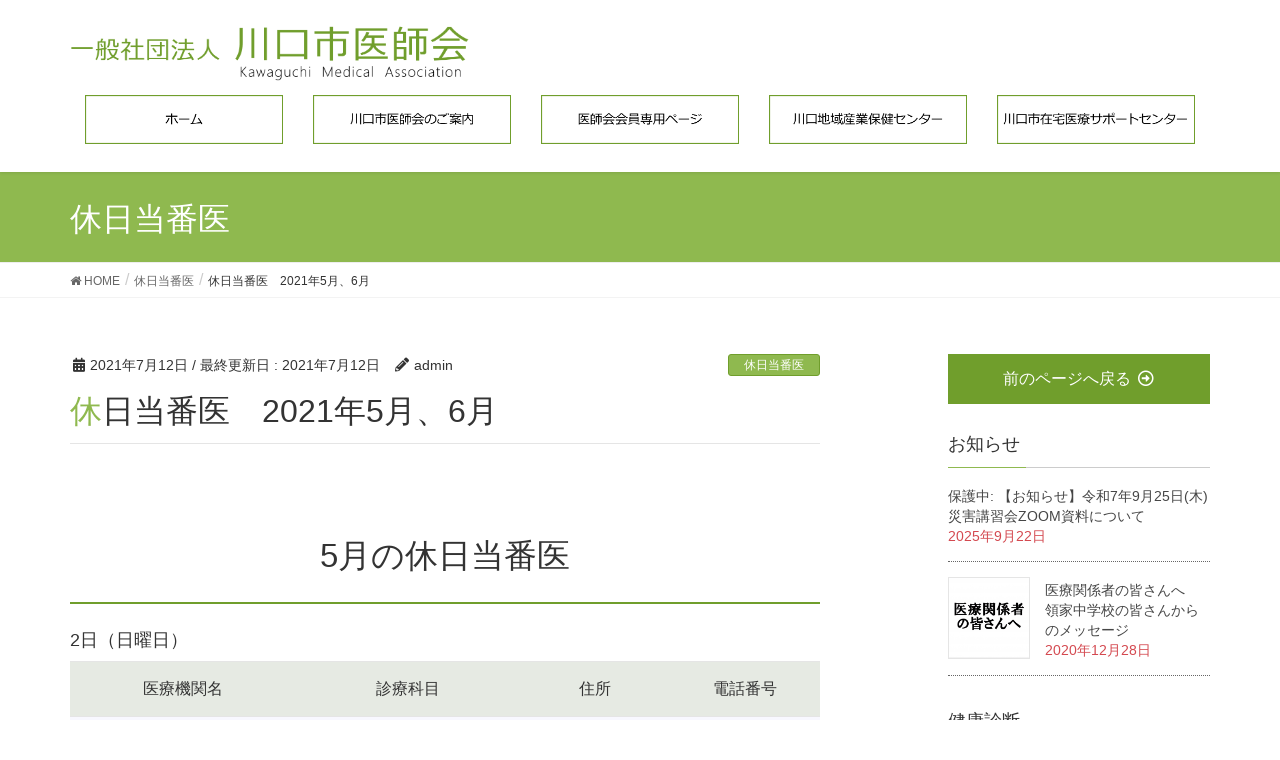

--- FILE ---
content_type: text/html; charset=UTF-8
request_url: https://kawaguchi-med.or.jp/%E4%BC%91%E6%97%A5%E5%BD%93%E7%95%AA%E5%8C%BB%E3%80%802021%E5%B9%B45%E6%9C%88%E3%80%816%E6%9C%88/
body_size: 52140
content:
<!DOCTYPE html>
<html lang="ja">
<head>
<!-- Google Tag Manager -->
<script>(function(w,d,s,l,i){w[l]=w[l]||[];w[l].push({'gtm.start':
new Date().getTime(),event:'gtm.js'});var f=d.getElementsByTagName(s)[0],
j=d.createElement(s),dl=l!='dataLayer'?'&l='+l:'';j.async=true;j.src=
'https://www.googletagmanager.com/gtm.js?id='+i+dl;f.parentNode.insertBefore(j,f);
})(window,document,'script','dataLayer','GTM-NG6FW2N');</script>
<!-- End Google Tag Manager -->

<meta charset="utf-8">
<meta http-equiv="X-UA-Compatible" content="IE=edge">
<meta name="viewport" content="width=device-width, initial-scale=1">
<title>休日当番医　2021年5月、6月 | 川口市医師会</title>

<!-- All in One SEO Pack 3.3.3 によって Michael Torbert の Semper Fi Web Design[606,638] -->
<script type="application/ld+json" class="aioseop-schema">{"@context":"https://schema.org","@graph":[{"@type":"Organization","@id":"https://kawaguchi-med.or.jp/#organization","url":"https://kawaguchi-med.or.jp/","name":"\u5ddd\u53e3\u5e02\u533b\u5e2b\u4f1a","sameAs":[]},{"@type":"WebSite","@id":"https://kawaguchi-med.or.jp/#website","url":"https://kawaguchi-med.or.jp/","name":"\u5ddd\u53e3\u5e02\u533b\u5e2b\u4f1a","publisher":{"@id":"https://kawaguchi-med.or.jp/#organization"},"potentialAction":{"@type":"SearchAction","target":"https://kawaguchi-med.or.jp/?s={search_term_string}","query-input":"required name=search_term_string"}},{"@type":"WebPage","@id":"https://kawaguchi-med.or.jp/%e4%bc%91%e6%97%a5%e5%bd%93%e7%95%aa%e5%8c%bb%e3%80%802021%e5%b9%b45%e6%9c%88%e3%80%816%e6%9c%88/#webpage","url":"https://kawaguchi-med.or.jp/%e4%bc%91%e6%97%a5%e5%bd%93%e7%95%aa%e5%8c%bb%e3%80%802021%e5%b9%b45%e6%9c%88%e3%80%816%e6%9c%88/","inLanguage":"ja","name":"\u4f11\u65e5\u5f53\u756a\u533b\u30002021\u5e745\u6708\u30016\u6708","isPartOf":{"@id":"https://kawaguchi-med.or.jp/#website"},"datePublished":"2021-07-12T03:27:48+00:00","dateModified":"2021-07-12T03:27:48+00:00"},{"@type":"Article","@id":"https://kawaguchi-med.or.jp/%e4%bc%91%e6%97%a5%e5%bd%93%e7%95%aa%e5%8c%bb%e3%80%802021%e5%b9%b45%e6%9c%88%e3%80%816%e6%9c%88/#article","isPartOf":{"@id":"https://kawaguchi-med.or.jp/%e4%bc%91%e6%97%a5%e5%bd%93%e7%95%aa%e5%8c%bb%e3%80%802021%e5%b9%b45%e6%9c%88%e3%80%816%e6%9c%88/#webpage"},"author":{"@id":"https://kawaguchi-med.or.jp/author/admin/#author"},"headline":"\u4f11\u65e5\u5f53\u756a\u533b\u30002021\u5e745\u6708\u30016\u6708","datePublished":"2021-07-12T03:27:48+00:00","dateModified":"2021-07-12T03:27:48+00:00","commentCount":0,"mainEntityOfPage":{"@id":"https://kawaguchi-med.or.jp/%e4%bc%91%e6%97%a5%e5%bd%93%e7%95%aa%e5%8c%bb%e3%80%802021%e5%b9%b45%e6%9c%88%e3%80%816%e6%9c%88/#webpage"},"publisher":{"@id":"https://kawaguchi-med.or.jp/#organization"},"articleSection":"\u4f11\u65e5\u5f53\u756a\u533b"},{"@type":"Person","@id":"https://kawaguchi-med.or.jp/author/admin/#author","name":"admin","sameAs":[],"image":{"@type":"ImageObject","@id":"https://kawaguchi-med.or.jp/#personlogo","url":"https://secure.gravatar.com/avatar/6127fd9617a69735f18004d0c4639cfb?s=96&d=mm&r=g","width":96,"height":96,"caption":"admin"}}]}</script>
<link rel="canonical" href="https://kawaguchi-med.or.jp/休日当番医　2021年5月、6月/" />
<!-- All in One SEO Pack -->
<link rel='dns-prefetch' href='//www.google.com' />
<link rel='dns-prefetch' href='//maxcdn.bootstrapcdn.com' />
<link rel='dns-prefetch' href='//s.w.org' />
<link rel="alternate" type="application/rss+xml" title="川口市医師会 &raquo; フィード" href="https://kawaguchi-med.or.jp/feed/" />
<link rel="alternate" type="application/rss+xml" title="川口市医師会 &raquo; コメントフィード" href="https://kawaguchi-med.or.jp/comments/feed/" />
<link rel="alternate" type="application/rss+xml" title="川口市医師会 &raquo; 休日当番医　2021年5月、6月 のコメントのフィード" href="https://kawaguchi-med.or.jp/%e4%bc%91%e6%97%a5%e5%bd%93%e7%95%aa%e5%8c%bb%e3%80%802021%e5%b9%b45%e6%9c%88%e3%80%816%e6%9c%88/feed/" />
<meta name="description" content="5月の休日当番医2日（日曜日）医療機関名診療科目住所電話番号河合病院外・内・整領家３-６-７（電）２２２-０１９０さくらキッズクリニック小中青木２－１５－３４－１０１（電）２５７－５２１１ふじクリニック内・皮青木２－５－５－１F（電）２４０－００７１川口あおぞら眼科眼本町４－４－１６－２F（電）２２７－２０２０3日（憲法記念日）医療機関名診療" />		<script type="text/javascript">
			window._wpemojiSettings = {"baseUrl":"https:\/\/s.w.org\/images\/core\/emoji\/12.0.0-1\/72x72\/","ext":".png","svgUrl":"https:\/\/s.w.org\/images\/core\/emoji\/12.0.0-1\/svg\/","svgExt":".svg","source":{"concatemoji":"https:\/\/kawaguchi-med.or.jp\/wp-includes\/js\/wp-emoji-release.min.js?ver=5.2.21"}};
			!function(e,a,t){var n,r,o,i=a.createElement("canvas"),p=i.getContext&&i.getContext("2d");function s(e,t){var a=String.fromCharCode;p.clearRect(0,0,i.width,i.height),p.fillText(a.apply(this,e),0,0);e=i.toDataURL();return p.clearRect(0,0,i.width,i.height),p.fillText(a.apply(this,t),0,0),e===i.toDataURL()}function c(e){var t=a.createElement("script");t.src=e,t.defer=t.type="text/javascript",a.getElementsByTagName("head")[0].appendChild(t)}for(o=Array("flag","emoji"),t.supports={everything:!0,everythingExceptFlag:!0},r=0;r<o.length;r++)t.supports[o[r]]=function(e){if(!p||!p.fillText)return!1;switch(p.textBaseline="top",p.font="600 32px Arial",e){case"flag":return s([55356,56826,55356,56819],[55356,56826,8203,55356,56819])?!1:!s([55356,57332,56128,56423,56128,56418,56128,56421,56128,56430,56128,56423,56128,56447],[55356,57332,8203,56128,56423,8203,56128,56418,8203,56128,56421,8203,56128,56430,8203,56128,56423,8203,56128,56447]);case"emoji":return!s([55357,56424,55356,57342,8205,55358,56605,8205,55357,56424,55356,57340],[55357,56424,55356,57342,8203,55358,56605,8203,55357,56424,55356,57340])}return!1}(o[r]),t.supports.everything=t.supports.everything&&t.supports[o[r]],"flag"!==o[r]&&(t.supports.everythingExceptFlag=t.supports.everythingExceptFlag&&t.supports[o[r]]);t.supports.everythingExceptFlag=t.supports.everythingExceptFlag&&!t.supports.flag,t.DOMReady=!1,t.readyCallback=function(){t.DOMReady=!0},t.supports.everything||(n=function(){t.readyCallback()},a.addEventListener?(a.addEventListener("DOMContentLoaded",n,!1),e.addEventListener("load",n,!1)):(e.attachEvent("onload",n),a.attachEvent("onreadystatechange",function(){"complete"===a.readyState&&t.readyCallback()})),(n=t.source||{}).concatemoji?c(n.concatemoji):n.wpemoji&&n.twemoji&&(c(n.twemoji),c(n.wpemoji)))}(window,document,window._wpemojiSettings);
		</script>
		<style type="text/css">
img.wp-smiley,
img.emoji {
	display: inline !important;
	border: none !important;
	box-shadow: none !important;
	height: 1em !important;
	width: 1em !important;
	margin: 0 .07em !important;
	vertical-align: -0.1em !important;
	background: none !important;
	padding: 0 !important;
}
</style>
	<link rel='stylesheet' id='font-awesome-css'  href='https://kawaguchi-med.or.jp/wp-content/themes/lightning/inc/font-awesome/versions/5.6.0/css/all.min.css?ver=5.6' type='text/css' media='all' />
<link rel='stylesheet' id='wp-block-library-css'  href='https://kawaguchi-med.or.jp/wp-includes/css/dist/block-library/style.min.css?ver=5.2.21' type='text/css' media='all' />
<link rel='stylesheet' id='vk-blocks-build-css-css'  href='https://kawaguchi-med.or.jp/wp-content/plugins/vk-all-in-one-expansion-unit/inc/vk-blocks/package/build/block-build.css?ver=0.10.1' type='text/css' media='all' />
<link rel='stylesheet' id='contact-form-7-css'  href='https://kawaguchi-med.or.jp/wp-content/plugins/contact-form-7/includes/css/styles.css?ver=5.1.5' type='text/css' media='all' />
<link rel='stylesheet' id='contact-form-7-confirm-css'  href='https://kawaguchi-med.or.jp/wp-content/plugins/contact-form-7-add-confirm/includes/css/styles.css?ver=5.1' type='text/css' media='all' />
<link rel='stylesheet' id='vkExUnit_common_style-css'  href='https://kawaguchi-med.or.jp/wp-content/plugins/vk-all-in-one-expansion-unit/assets/css/vkExUnit_style.css?ver=9.6.9.0' type='text/css' media='all' />
<link rel='stylesheet' id='owl.carousel.style-css'  href='https://kawaguchi-med.or.jp/wp-content/plugins/wp-posts-carousel/owl.carousel/assets/owl.carousel.css?ver=5.2.21' type='text/css' media='all' />
<link rel='stylesheet' id='wp-font-awesome-css'  href='//maxcdn.bootstrapcdn.com/font-awesome/4.3.0/css/font-awesome.min.css?ver=5.2.21' type='text/css' media='all' />
<link rel='stylesheet' id='wpfront-scroll-top-css'  href='https://kawaguchi-med.or.jp/wp-content/plugins/wpfront-scroll-top/css/wpfront-scroll-top.min.css?ver=2.0.2' type='text/css' media='all' />
<link rel='stylesheet' id='lightning-common-style-css'  href='https://kawaguchi-med.or.jp/wp-content/themes/lightning/assets/css/common.css?ver=6.13.6' type='text/css' media='all' />
<link rel='stylesheet' id='lightning-design-style-css'  href='https://kawaguchi-med.or.jp/wp-content/themes/lightning/design-skin/origin/css/style.css?ver=6.13.6' type='text/css' media='all' />
<style id='lightning-design-style-inline-css' type='text/css'>
/* ltg theme common */.color_key_bg,.color_key_bg_hover:hover{background-color: #8fb94f;}.color_key_txt,.color_key_txt_hover:hover{color: #8fb94f;}.color_key_border,.color_key_border_hover:hover{border-color: #8fb94f;}.color_key_dark_bg,.color_key_dark_bg_hover:hover{background-color: #709e2c;}.color_key_dark_txt,.color_key_dark_txt_hover:hover{color: #709e2c;}.color_key_dark_border,.color_key_dark_border_hover:hover{border-color: #709e2c;}
.bbp-submit-wrapper .button.submit,.woocommerce a.button.alt:hover,.woocommerce-product-search button:hover,.woocommerce button.button.alt { background-color:#709e2c ; }.bbp-submit-wrapper .button.submit:hover,.woocommerce a.button.alt,.woocommerce-product-search button,.woocommerce button.button.alt:hover { background-color:#8fb94f ; }.woocommerce ul.product_list_widget li a:hover img { border-color:#8fb94f; }.veu_color_txt_key { color:#709e2c ; }.veu_color_bg_key { background-color:#709e2c ; }.veu_color_border_key { border-color:#709e2c ; }.btn-default { border-color:#8fb94f;color:#8fb94f;}.btn-default:focus,.btn-default:hover { border-color:#8fb94f;background-color: #8fb94f; }.btn-primary { background-color:#8fb94f;border-color:#709e2c; }.btn-primary:focus,.btn-primary:hover { background-color:#709e2c;border-color:#8fb94f; }
.tagcloud a:before { font-family: "Font Awesome 5 Free";content: "\f02b";font-weight: bold; }
a { color:#709e2c ; }a:hover { color:#8fb94f ; }ul.gMenu a:hover { color:#8fb94f; }.page-header { background-color:#8fb94f; }h1.entry-title:first-letter,.single h1.entry-title:first-letter { color:#8fb94f; }h2,.mainSection-title { border-top-color:#8fb94f; }h3:after,.subSection-title:after { border-bottom-color:#8fb94f; }.media .media-body .media-heading a:hover { color:#8fb94f; }ul.page-numbers li span.page-numbers.current { background-color:#8fb94f; }.pager li > a { border-color:#8fb94f;color:#8fb94f;}.pager li > a:hover { background-color:#8fb94f;color:#fff;}footer { border-top-color:#8fb94f; }dt { border-left-color:#8fb94f; }@media (min-width: 768px){ ul.gMenu > li > a:hover:after, ul.gMenu > li.current-post-ancestor > a:after, ul.gMenu > li.current-menu-item > a:after, ul.gMenu > li.current-menu-parent > a:after, ul.gMenu > li.current-menu-ancestor > a:after, ul.gMenu > li.current_page_parent > a:after, ul.gMenu > li.current_page_ancestor > a:after { border-bottom-color: #8fb94f ; } ul.gMenu > li > a:hover .gMenu_description { color: #8fb94f ; }} /* @media (min-width: 768px) */
</style>
<link rel='stylesheet' id='lightning-theme-style-css'  href='https://kawaguchi-med.or.jp/wp-content/themes/lightning/style.css?ver=6.13.6' type='text/css' media='all' />
<link rel='stylesheet' id='wp-members-css'  href='https://kawaguchi-med.or.jp/wp-content/plugins/wp-members/css/generic-no-float.css?ver=3.2.9.3' type='text/css' media='all' />
<script type='text/javascript' src='https://kawaguchi-med.or.jp/wp-includes/js/jquery/jquery.js?ver=1.12.4-wp'></script>
<script type='text/javascript' src='https://kawaguchi-med.or.jp/wp-includes/js/jquery/jquery-migrate.min.js?ver=1.4.1'></script>
<script type='text/javascript' src='https://kawaguchi-med.or.jp/wp-content/plugins/wp-posts-carousel/owl.carousel/owl.carousel.js?ver=2.0.0'></script>
<script type='text/javascript' src='https://kawaguchi-med.or.jp/wp-content/plugins/wp-posts-carousel/owl.carousel/jquery.mousewheel.min.js?ver=3.1.12'></script>
<link rel='https://api.w.org/' href='https://kawaguchi-med.or.jp/wp-json/' />
<link rel="EditURI" type="application/rsd+xml" title="RSD" href="https://kawaguchi-med.or.jp/xmlrpc.php?rsd" />
<link rel="wlwmanifest" type="application/wlwmanifest+xml" href="https://kawaguchi-med.or.jp/wp-includes/wlwmanifest.xml" /> 
<link rel='prev' title='休日当番医　2021年4月、5月' href='https://kawaguchi-med.or.jp/%e4%bc%91%e6%97%a5%e5%bd%93%e7%95%aa%e5%8c%bb%e3%80%802021%e5%b9%b44%e6%9c%88%e3%80%815%e6%9c%88/' />
<link rel='next' title='休日当番医　2021年8月、9月' href='https://kawaguchi-med.or.jp/%e4%bc%91%e6%97%a5%e5%bd%93%e7%95%aa%e5%8c%bb%e3%80%802021%e5%b9%b48%e6%9c%88%e3%80%819%e6%9c%88/' />
<meta name="generator" content="WordPress 5.2.21" />
<link rel='shortlink' href='https://kawaguchi-med.or.jp/?p=7604' />
<link rel="alternate" type="application/json+oembed" href="https://kawaguchi-med.or.jp/wp-json/oembed/1.0/embed?url=https%3A%2F%2Fkawaguchi-med.or.jp%2F%25e4%25bc%2591%25e6%2597%25a5%25e5%25bd%2593%25e7%2595%25aa%25e5%258c%25bb%25e3%2580%25802021%25e5%25b9%25b45%25e6%259c%2588%25e3%2580%25816%25e6%259c%2588%2F" />
<link rel="alternate" type="text/xml+oembed" href="https://kawaguchi-med.or.jp/wp-json/oembed/1.0/embed?url=https%3A%2F%2Fkawaguchi-med.or.jp%2F%25e4%25bc%2591%25e6%2597%25a5%25e5%25bd%2593%25e7%2595%25aa%25e5%258c%25bb%25e3%2580%25802021%25e5%25b9%25b45%25e6%259c%2588%25e3%2580%25816%25e6%259c%2588%2F&#038;format=xml" />
<script>var wp_posts_carousel_url="https://kawaguchi-med.or.jp/wp-content/plugins/wp-posts-carousel/";</script><!-- [ VK All in one Expansion Unit OGP ] -->
<meta property="og:site_name" content="川口市医師会" />
<meta property="og:url" content="https://kawaguchi-med.or.jp/%e4%bc%91%e6%97%a5%e5%bd%93%e7%95%aa%e5%8c%bb%e3%80%802021%e5%b9%b45%e6%9c%88%e3%80%816%e6%9c%88/" />
<meta property="og:title" content="休日当番医　2021年5月、6月 | 川口市医師会" />
<meta property="og:description" content="5月の休日当番医2日（日曜日）医療機関名診療科目住所電話番号河合病院外・内・整領家３-６-７（電）２２２-０１９０さくらキッズクリニック小中青木２－１５－３４－１０１（電）２５７－５２１１ふじクリニック内・皮青木２－５－５－１F（電）２４０－００７１川口あおぞら眼科眼本町４－４－１６－２F（電）２２７－２０２０3日（憲法記念日）医療機関名診療" />
<meta property="og:type" content="article" />
<!-- [ / VK All in one Expansion Unit OGP ] -->
		<style type="text/css" id="wp-custom-css">
			
/* ヘッダーメニュー */
@media (min-width: 992px) {
    .navbar-header {
        height:65px;
    }
	
	    ul.gMenu {
        clear: both;
        float: none;
    }
 
    ul.gMenu li {
			width: 20%;
	display: block;
	}
 
}

/* 会員管理CSS */
/* 会員ログインウェジット */
.wp-members {
	font-size: 14px;
}
.wp-members label {
	margin-top:5px;
}
.wp-members .err {
	padding:10px !important;
  color: lightcoral;
}
.wp-members .button_div input {
	display:block;
	margin-bottom:10px !important;
	margin-top:10px !important;
}
/* 会員ログイン */
#wpmem_login {
	
}
/* 会員新規登録 */
.wp-members-form-register ul {
  list-style-type:none;
  padding:0px;
}
.wp-members-form-register li {
}
.wp-members-form-register li a{
  display:block;
  color:white;
  background-color:#709e2c;
  border-color:#8fb94f;
  line-height:1.3333333;
  border-radius:6px;
  margin-bottom: 0;
  text-align: center;
  touch-action: manipulation;
  cursor: pointer;
  border: 1px solid transparent;
  padding: .7em 2em;
  padding-left: 10px;
  padding-right: 10px;
}
.wp-members-form-register li a:hover{
  background-color:#709e2c;
}

/* パララックス */
.vk-prlx {
  padding: 10em calc(50vw - 50%);
}

.oya {
	font-size:30px;
	background-color:#ccffcc;
}
.sample1 {
	font-size:12px;
	background-color:#ffccff;
	vertical-align:baseline;
}

.double-bottom { 
  border-bottom: double 4px gray
}

.img {
  padding-left: 11px;
  padding-right: 3px;
}


.top01 {
  padding: 50px 0 0 0;
}


/* サイト名の色 */
.navbar-brand a {
    color: #709e2c;
}

/* ロゴの大きさ */
.navbar-brand img {
max-height: none !important;
width:400px;/* 例 */
}


/* テーブル */
table {
	background-color: #f8f8ff;
}

th {
	background-color: #e6eae3;
	text-align:center;
}

.about-table{
	margin: 0 0 30px;
}

/* コロナウイルスの枠 */
.coronavirus_frame {
	border:1px solid #C72023;
	margin-bottom: 30px;
  border-radius: 6px;
	padding-bottom: 10px;
}
a.coronavirus_pdf:before {
    content:" ";
    display: inline-block;
    width: 20px;
    height: 20px;
    background: url(/wp-content/uploads/2020/03/icon_pdf.png) no-repeat;
}

/* 角丸のNEWアイコン */
.new_ico {
	background: red;
  color: white;
  font-size: 12px;
  padding: 0px 5px;
  border-radius: 6px;
}

/* 余白指定 */
.mc-table {
    margin: 10px 0 10px 0;
}


/* 背景色指定 */
.bg_test {
    padding:  35px 30px 1px;  
	  border-radius: 0px;
    background-color: #f5f5f5;   
}

/* 背景色指定 */
.bg_test2 {
    padding:  20px 20px 10px;   
    border-radius: 15px;
    background-color: #FFF;  
}




/* お問い合わせ*の色指定 */
.asterisk{
	color:red
}




/* "その他のコンテンツ"のボタン */
.grid{margin-bottom: 20px;}

.simple_square_btn2 {
	display: block;
	position: relative;
	padding: 0.8em;
	text-align: center;
	text-decoration: none;
	color: #FFF;
	background: #709e2c;
	border:1px solid #709e2c;
}
.simple_square_btn2:hover {
	 background: #fff;
         color: #709e2c;
	 cursor: pointer;
	 text-decoration: none;
}

/* 診療科目カテゴリボタン */
.btn-css{
	margin:3px 3px;
}

.simple_square_btn3 {
	display: block;
	position: relative;
	padding: 0.8em;
	text-align: center;
	text-decoration: none;
	color: #044896;
	background: #fff;
	border:1px solid #044896;
}
.simple_square_btn3:hover {
	 background: #044896;
         color: #fff;
	 cursor: pointer;
	 text-decoration: none;
}


/* 下余白 */
.yohaku{
	margin: 0 0 30px;
}



/* フォント */
.font01{
	font-size:18px;
	margin-bottom:5px
}

.font02{
	text-align:center;
	font-size:33px;
	margin:50px 0 17px;
}

.font03{
	color:#709e2c;
	font-size:18px;
	margin-bottom:5px
}


/* ライン */
hr.border01{
	border-top: 2px solid #709e2c;
	margin:0 0 20px;
}


@media screen and (max-width: 768px) {
  iframe.googlemap {height: 300px;
  }
}
 
@media screen and (max-width: 1024px) {
  iframe.googlemap {height: 960px;
	}
}


/* 施設検索 */
input[type=radio], input[type=checkbox] {
  display: none;
}

.radio, .checkbox {
  box-sizing: border-box;
  -webkit-transition: background-color 0.2s linear;
  transition: background-color 0.2s linear;
  position: relative;
  display: inline-block;
  margin: 0 20px 8px 0;
  padding: 12px 12px 12px 42px;
  border-radius: 8px;
  background-color: #f6f7f8;
  vertical-align: middle;
  cursor: pointer;
}
.radio:hover, .checkbox:hover {
  background-color: #e2edd7;
}
.radio:hover:after, .checkbox:hover:after {
  border-color: #53b300;
}
.radio:after, .checkbox:after {
  -webkit-transition: border-color 0.2s linear;
  transition: border-color 0.2s linear;
  position: absolute;
  top: 50%;
  left: 15px;
  display: block;
  margin-top: -10px;
  width: 16px;
  height: 16px;
  border: 2px solid #bbb;
  border-radius: 6px;
  content: '';
}

.radio:before {
  -webkit-transition: opacity 0.2s linear;
  transition: opacity 0.2s linear;
  position: absolute;
  top: 50%;
  left: 20px;
  display: block;
  margin-top: -5px;
  width: 10px;
  height: 10px;
  border-radius: 50%;
  background-color: #53b300;
  content: '';
  opacity: 0;
}
input[type=radio]:checked + .radio:before {
  opacity: 1;
}

.checkbox:before {
  -webkit-transition: opacity 0.2s linear;
  transition: opacity 0.2s linear;
  position: absolute;
  top: 50%;
  left: 21px;
  display: block;
  margin-top: -7px;
  width: 5px;
  height: 9px;
  border-right: 3px solid #53b300;
  border-bottom: 3px solid #53b300;
  content: '';
  opacity: 0;
  -webkit-transform: rotate(45deg);
  -ms-transform: rotate(45deg);
  transform: rotate(45deg);
}
input[type=checkbox]:checked + .checkbox:before {
  opacity: 1;
}
/* 検索エリアマップ図 */
.search-map-area-frame {
	padding-top: 15px;
	background: #fbfbfb;
	-webkit-border-radius: 5px;/* for Safari and Chrome */
	-moz-border-radius: 5px; /* for Firefox */
	-o-border-radius: 5px; /* for opera */
	border-radius: 5px;
}
.search-map-area {
	position: relative;
	height: 380px;
	margin: 10px 25px;
	width: 100%;
}
.search-map-area input {
	display: inline;
	position: absolute;
	top: 10px;
	left: 10px;
	width: 20px;
	height: 20px;
}
.search-map-area label {
	cursor: pointer;
}
.map01{
	position: absolute;
	width:70%;
	left: 25%;
	top: 0%;
}
.map02{
	position: absolute;
	width:25%;
	left: 0%;
	top: 24%;
}
.map03{
	position: absolute;
	width: 44%;
	left: 26%;
	top: 24%;
}
.map04{
	position: absolute;
	width:24%;
	left:71%;
	top: 24%;
}
.map05{
	position: absolute;
	width:21%;
	left: 26%;
	top: 56%;
}
.map06{
	position: absolute;
	width:21%;
	left: 49%;
	top: 56%;
}
.map07{
	position: absolute;
	width:23%;
	left:72%;
	top: 56%;
}
.map08{
	position: absolute;
	width:20%;
	left:19%;
	top: 88%;
}
.map09{
	position: absolute;
	width:17%;
	left:40%;
	top: 88%;
}
.map10{
	position: absolute;
	width:36%;
	left:59%;
	top: 88%;
}

/* 施設詳細の */
.papercheck-font {
	color:red;
}

/* 休日当番医 */
.kyujitsu-toban td {
	text-align:center;
}

/* 川口地域産業保健センター */
.btn_blue {
	background: #1f90d8;
	border: 1px solid #1f90d8;
	padding: 1.6em;
	font-size: 20px;
}
		</style>
		<style type="text/css"></style>
<!--[if lt IE 9]>
  <script src="http://api.html5media.info/1.2.2/html5media.min.js"></script>
<![endif]-->

</head>
<body class="post-template-default single single-post postid-7604 single-format-standard post-name-%e4%bc%91%e6%97%a5%e5%bd%93%e7%95%aa%e5%8c%bb%e3%80%802021%e5%b9%b45%e6%9c%88%e3%80%816%e6%9c%88 post-type-post sidebar-fix fa_v5_css device-pc headfix header_height_changer">

<!-- Google Tag Manager (noscript) -->
<noscript><iframe src="https://www.googletagmanager.com/ns.html?id=GTM-NG6FW2N"
height="0" width="0" style="display:none;visibility:hidden"></iframe></noscript>
<!-- End Google Tag Manager (noscript) -->

<div class="vk-mobile-nav-menu-btn">MENU</div><div class="vk-mobile-nav"><nav class="global-nav"><ul id="menu-%e3%83%95%e3%83%83%e3%82%bf%e3%83%bc%e3%83%bb%e3%82%b9%e3%83%9e%e3%83%9b%e3%83%a1%e3%83%8b%e3%83%a5%e3%83%bc" class="vk-menu-acc  menu"><li id="menu-item-1785" class="menu-item menu-item-type-post_type menu-item-object-page menu-item-1785"><a href="https://kawaguchi-med.or.jp/%e3%83%9b%e3%83%bc%e3%83%a0/">ホーム</a></li>
<li id="menu-item-1786" class="menu-item menu-item-type-post_type menu-item-object-page menu-item-1786"><a href="https://kawaguchi-med.or.jp/%e5%b7%9d%e5%8f%a3%e5%b8%82%e5%8c%bb%e5%b8%ab%e4%bc%9a%e3%81%ae%e3%81%94%e6%a1%88%e5%86%85/">川口市医師会のご案内</a></li>
<li id="menu-item-1787" class="menu-item menu-item-type-post_type menu-item-object-page menu-item-1787"><a href="https://kawaguchi-med.or.jp/%e5%8c%bb%e5%b8%ab%e4%bc%9a%e4%bc%9a%e5%93%a1%e5%b0%82%e7%94%a8%e3%83%9a%e3%83%bc%e3%82%b8/">医師会会員専用ページ</a></li>
<li id="menu-item-1789" class="menu-item menu-item-type-post_type menu-item-object-page menu-item-1789"><a href="https://kawaguchi-med.or.jp/%e5%b7%9d%e5%8f%a3%e5%9c%b0%e5%9f%9f%e7%94%a3%e6%a5%ad%e4%bf%9d%e5%81%a5%e3%82%bb%e3%83%b3%e3%82%bf%e3%83%bc/">川口地域産業保健センター</a></li>
<li id="menu-item-1788" class="menu-item menu-item-type-post_type menu-item-object-page menu-item-1788"><a href="https://kawaguchi-med.or.jp/%e5%b7%9d%e5%8f%a3%e5%b8%82%e5%9c%a8%e5%ae%85%e5%8c%bb%e7%99%82%e3%82%b5%e3%83%9d%e3%83%bc%e3%83%88%e3%82%bb%e3%83%b3%e3%82%bf%e3%83%bc/">川口市在宅医療サポートセンター</a></li>
</ul></nav></div><header class="navbar siteHeader">
		<div class="container siteHeadContainer">
		<div class="navbar-header">
			<h1 class="navbar-brand siteHeader_logo">
			<a href="https://kawaguchi-med.or.jp/"><span>
			<img src="https://kawaguchi-med.or.jp/wp-content/uploads/2023/12/kna2023.png" alt="川口市医師会" />			</span></a>
			</h1>
								</div>

		<div id="gMenu_outer" class="gMenu_outer"><nav class="menu-%e3%83%a1%e3%82%a4%e3%83%b3%e3%83%a1%e3%83%8b%e3%83%a5%e3%83%bc-container"><ul id="menu-%e3%83%a1%e3%82%a4%e3%83%b3%e3%83%a1%e3%83%8b%e3%83%a5%e3%83%bc-1" class="menu nav gMenu"><li id="menu-item-757" class="menu-item menu-item-type-custom menu-item-object-custom"><a href="/"><strong class="gMenu_name"><img src="/wp-content/uploads/2019/11/top020.png" onmouseover="this.src='/wp-content/uploads/2019/11/top021.png'" onmouseout="this.src='/wp-content/uploads/2019/11/top020.png'" alt="ホーム"></strong></a></li>
<li id="menu-item-66" class="menu-item menu-item-type-post_type menu-item-object-page"><a href="https://kawaguchi-med.or.jp/%e5%b7%9d%e5%8f%a3%e5%b8%82%e5%8c%bb%e5%b8%ab%e4%bc%9a%e3%81%ae%e3%81%94%e6%a1%88%e5%86%85/"><strong class="gMenu_name"><img src="/wp-content/uploads/2019/11/top018.png" onmouseover="this.src='/wp-content/uploads/2019/11/top019.png'" onmouseout="this.src='/wp-content/uploads/2019/11/top018.png'" alt="川口市医師会のご案内"></strong></a></li>
<li id="menu-item-107" class="menu-item menu-item-type-post_type menu-item-object-page"><a href="https://kawaguchi-med.or.jp/%e5%8c%bb%e5%b8%ab%e4%bc%9a%e4%bc%9a%e5%93%a1%e5%b0%82%e7%94%a8%e3%83%9a%e3%83%bc%e3%82%b8/"><strong class="gMenu_name"><img src="/wp-content/uploads/2019/12/top026.png" onmouseover="this.src='/wp-content/uploads/2019/12/top027.png'" onmouseout="this.src='/wp-content/uploads/2019/12/top026.png'" alt="医師会会員専用ページ"></strong></a></li>
<li id="menu-item-582" class="menu-item menu-item-type-post_type menu-item-object-page"><a href="https://kawaguchi-med.or.jp/%e5%b7%9d%e5%8f%a3%e5%9c%b0%e5%9f%9f%e7%94%a3%e6%a5%ad%e4%bf%9d%e5%81%a5%e3%82%bb%e3%83%b3%e3%82%bf%e3%83%bc/"><strong class="gMenu_name"><img src="/wp-content/uploads/2019/12/top022.png" onmouseover="this.src='/wp-content/uploads/2019/12/top023.png'" onmouseout="this.src='/wp-content/uploads/2019/12/top022.png'" alt="川口地域産業保健センター"></strong></a></li>
<li id="menu-item-581" class="menu-item menu-item-type-post_type menu-item-object-page"><a href="https://kawaguchi-med.or.jp/%e5%b7%9d%e5%8f%a3%e5%b8%82%e5%9c%a8%e5%ae%85%e5%8c%bb%e7%99%82%e3%82%b5%e3%83%9d%e3%83%bc%e3%83%88%e3%82%bb%e3%83%b3%e3%82%bf%e3%83%bc/"><strong class="gMenu_name"><img src="/wp-content/uploads/2019/11/top013.png" onmouseover="this.src='/wp-content/uploads/2019/11/top012.png'" onmouseout="this.src='/wp-content/uploads/2019/11/top013.png'" alt="川口市在宅医療サポートセンター"></strong></a></li>
</ul></nav></div>	</div>
	</header>

<div class="section page-header"><div class="container"><div class="row"><div class="col-md-12">
<div class="page-header_pageTitle">
休日当番医</div>
</div></div></div></div><!-- [ /.page-header ] -->
<!-- [ .breadSection ] -->
<div class="section breadSection">
<div class="container">
<div class="row">
<ol class="breadcrumb"><li id="panHome"><a href="https://kawaguchi-med.or.jp/"><span><i class="fa fa-home"></i> HOME</span></a></li><li><a href="https://kawaguchi-med.or.jp/category/%e4%bc%91%e6%97%a5%e5%bd%93%e7%95%aa%e5%8c%bb/"><span>休日当番医</span></a></li><li><span>休日当番医　2021年5月、6月</span></li></ol>
</div>
</div>
</div>
<!-- [ /.breadSection ] -->
<div class="section siteContent">
<div class="container">
<div class="row">

<div class="col-md-8 mainSection" id="main" role="main">

			<article id="post-7604" class="post-7604 post type-post status-publish format-standard hentry category-108">
		<header>
		<div class="entry-meta">


<span class="published entry-meta_items">2021年7月12日</span>

<span class="entry-meta_items entry-meta_updated">/ 最終更新日 : <span class="updated">2021年7月12日</span></span>


	
	<span class="vcard author entry-meta_items entry-meta_items_author"><span class="fn">admin</span></span>



<span class="entry-meta_items entry-meta_items_term"><a href="https://kawaguchi-med.or.jp/category/%e4%bc%91%e6%97%a5%e5%bd%93%e7%95%aa%e5%8c%bb/" class="btn btn-xs btn-primary">休日当番医</a></span>
</div>
		<h1 class="entry-title">休日当番医　2021年5月、6月</h1>
		</header>

		<div class="entry-body">
		<p class="font02">5月の休日当番医</p>
<hr class="border01">
<p class="font01">2日（日曜日）</p>
<table class="about-table kyujitsu-toban" border="0" cellspacing="0">
<tbody>
<tr>
<th width="30%">医療機関名</th>
<th width="30%">診療科目</th>
<th width="20%">住所</th>
<th width="20%">電話番号</th>
</tr>
<tr>
<td>河合病院</td>
<td>外・内・整</td>
<td>領家３-６-７</td>
<td>（電）２２２-０１９０</td>
</tr>
<tr>
<td>さくらキッズクリニック</td>
<td>小</td>
<td>中青木２－１５－３４－１０１</td>
<td>（電）２５７－５２１１</td>
</tr>
<tr>
<td>ふじクリニック</td>
<td>内・皮</td>
<td>青木２－５－５－１F</td>
<td>（電）２４０－００７１</td>
</tr>
<tr>
<td>川口あおぞら眼科</td>
<td>眼</td>
<td>本町４－４－１６－２F</td>
<td>（電）２２７－２０２０</td>
</tr>
</tbody>
</table>
<p class="font01">3日（憲法記念日）</p>
<table class="about-table kyujitsu-toban" border="0" cellspacing="0">
<tbody>
<tr>
<th width="30%">医療機関名</th>
<th width="30%">診療科目</th>
<th width="20%">住所</th>
<th width="20%">電話番号</th>
</tr>
<tr>
<td>埼玉厚生病院</td>
<td>内</td>
<td>南鳩ヶ谷６－５－５</td>
<td>（電）２８１－７６１１</td>
</tr>
<tr>
<td>Sunnyキッズクリニック</td>
<td>小</td>
<td>戸塚南１－１－５</td>
<td>（電）２９４－０３６５</td>
</tr>
<tr>
<td>奥秋内科</td>
<td>内・循</td>
<td>並木２－２－１６－１００</td>
<td>(電）２５３－８５１１</td>
</tr>
<tr>
<td>青柳医院</td>
<td>耳</td>
<td>川口３－３－１－１０３</td>
<td>(電）２５２－１１８７</td>
</tr>
</table>
<p class="font01">4日（みどりの日）</p>
<table class="about-table kyujitsu-toban" border="0" cellspacing="0">
<tbody>
<tr>
<th width="30%">医療機関名</th>
<th width="30%">診療科目</th>
<th width="20%">住所</th>
<th width="20%">電話番号</th>
</tr>
<tr>
<td>はとがや病院</td>
<td>内</td>
<td>坂下町４－１６－２６</td>
<td>（電）２８１－１４６８</td>
</tr>
<tr>
<td>ひろ小児科ファミリークリニック</td>
<td>小</td>
<td>上青木３－３－１</td>
<td>（電）２６６－１１５５</td>
</tr>
<tr>
<td>こむら循環器内科クリニック</td>
<td>内・循</td>
<td>栄町３－１０－１８</td>
<td>(電）２２９－３７１０</td>
</tr>
<tr>
<td>安行かもめクリニック</td>
<td>心内・精</td>
<td>長蔵新田７６４－８</td>
<td>（電）２９６－５５００</td>
</tr>
</table>
<p class="font01">5日（こどもの日）</p>
<table class="about-table kyujitsu-toban" border="0" cellspacing="0">
<tbody>
<tr>
<th width="30%">医療機関名</th>
<th width="30%">診療科目</th>
<th width="20%">住所</th>
<th width="20%">電話番号</th>
</tr>
<tr>
<td>鳩ヶ谷中央病院</td>
<td>内・循・消・呼</td>
<td>桜町６－１２－５５</td>
<td>（電）２８１－６１３１</td>
</tr>
<tr>
<td>あかちゃんとこどものクリニック</td>
<td>小</td>
<td>栄町１－１２－２１－２０３</td>
<td>（電）２５０－５６７０</td>
</tr>
<tr>
<td>はまだ内科・消化器外科クリニック</td>
<td>内・消・外</td>
<td>南町２－７－３</td>
<td>（電）２５１－１１２３</td>
</tr>
<tr>
<td>柳田産婦人科医院</td>
<td>産・婦</td>
<td>青木４－５－３４</td>
<td>(電）２５２－２６７８</td>
</tr>
</table>
<p class="font01">9日（日曜日）</p>
<table class="about-table kyujitsu-toban" border="0" cellspacing="0">
<tbody>
<tr>
<th width="30%">医療機関名</th>
<th width="30%">診療科目</th>
<th width="20%">住所</th>
<th width="20%">電話番号</th>
</tr>
<tr>
<td>川口誠和病院</td>
<td>内・外</td>
<td>江戸３－３５－４６</td>
<td>（電）２８５－０６６１</td>
</tr>
<tr>
<td>国松医院</td>
<td>内・小</td>
<td>芝新町１０－５</td>
<td>(電）２６６－１４１７</td>
</tr>
<tr>
<td>川口パークタワークリニック</td>
<td>内・整・リハ・消・皮</td>
<td>幸町１－７－１－２０４</td>
<td>(電）２５５－７２２２</td>
</tr>
<tr>
<td>ちょう整形外科クリニック</td>
<td>整</td>
<td>川口６－２－１－３F</td>
<td>（電）２８０－６５７１</td>
</tr>
</table>
<p class="font01">16日（日曜日）</p>
<table class="about-table kyujitsu-toban" border="0" cellspacing="0">
<tbody>
<tr>
<th width="30%">医療機関名</th>
<th width="30%">診療科目</th>
<th width="20%">住所</th>
<th width="20%">電話番号</th>
</tr>
<tr>
<td>済生会川口総合病院</td>
<td>内科系・外科系</td>
<td>西川口５－１１－５</td>
<td>（電）２５３－１５５１</td>
</tr>
<tr>
<td>若林小児科内科医院</td>
<td>小・内</td>
<td>芝７０１６</td>
<td>(電）２６７－２８００</td>
</tr>
<tr>
<td>川口診療所</td>
<td>内</td>
<td>仲町１－３６</td>
<td>(電）２５２－５５１２</td>
</tr>
<tr>
<td>小川脳神経外科</td>
<td>脳外</td>
<td>栄町１－１２－２１－２１０</td>
<td>(電）２５０－６６５５</td>
</tr>
</table>
<p class="font01">23日（日曜日）</p>
<table class="about-table kyujitsu-toban" border="0" cellspacing="0">
<tbody>
<tr>
<th width="30%">医療機関名</th>
<th width="30%">診療科目</th>
<th width="20%">住所</th>
<th width="20%">電話番号</th>
</tr>
<tr>
<td>武南病院</td>
<td>内・リハ・消・外</td>
<td>東本郷２０２６</td>
<td>（電）２８４－２８１１</td>
</tr>
<tr>
<td>ゆたかクリニック東川口駅前</td>
<td>内・小・皮</td>
<td>東川口３－１－１５－１Ｆ</td>
<td>（電）２９７－１１１１</td>
</tr>
<tr>
<td>青木医院</td>
<td>内・神内</td>
<td>西青木１－１１－３３</td>
<td>（電）２５１－５９７９</td>
</tr>
<tr>
<td>井上整形外科</td>
<td>整・麻・リハ・リウ</td>
<td>並木２－７－１</td>
<td>(電）２５１－６３３０</td>
</tr>
</table>
<p class="font01">30日（日曜日）</p>
<table class="about-table kyujitsu-toban" border="0" cellspacing="0">
<tbody>
<tr>
<th width="30%">医療機関名</th>
<th width="30%">診療科目</th>
<th width="20%">住所</th>
<th width="20%">電話番号</th>
</tr>
<tr>
<td>東川口病院</td>
<td>内・外</td>
<td>東川口２－１０－８</td>
<td>（電）２９５－１０００</td>
</tr>
<tr>
<td>平井こどもクリニック</td>
<td>小</td>
<td>東川口５－３０－６</td>
<td>(電）２９０－４１５５</td>
</tr>
<tr>
<td>上青木中央医院</td>
<td>外・内</td>
<td>上青木４－２－６</td>
<td>(電）２６７－２２１８</td>
</tr>
<tr>
<td>森田眼科</td>
<td>眼</td>
<td>並木３－１４－１４－１Ｆ</td>
<td>(電）２５９－０５５５</td>
</tr>
</table>
<p class="font02">6月の休日当番医</p>
<hr class="border01">
<p class="font01">6日（日曜日）</p>
<table class="about-table kyujitsu-toban" border="0" cellspacing="0">
<tbody>
<tr>
<th width="30%">医療機関名</th>
<th width="30%">診療科目</th>
<th width="20%">住所</th>
<th width="20%">電話番号</th>
</tr>
<tr>
<td>埼玉協同病院</td>
<td>外・内･胃</td>
<td>木曽呂１３１７</td>
<td>（電）２９６-４７７１</td>
</tr>
<tr>
<td>石井クリニック</td>
<td>内・小</td>
<td>戸塚南２－１６－１３</td>
<td>(電）２９７－７１１２</td>
</tr>
<tr>
<td>たなかファミリークリニック</td>
<td>内</td>
<td>幸町１－１－１７－２０３</td>
<td>(電）２９９－４１８１</td>
</tr>
<tr>
<td>ソフィア祐子レディースクリニック</td>
<td>産・婦・内</td>
<td>西川口１－２６－４－３Ｆ</td>
<td>(電）２５３－７８７７</td>
</tr>
</table>
<p class="font01">13日（日曜日）</p>
<table class="about-table kyujitsu-toban" border="0" cellspacing="0">
<tbody>
<tr>
<th width="30%">医療機関名</th>
<th width="30%">診療科目</th>
<th width="20%">住所</th>
<th width="20%">電話番号</th>
</tr>
<tr>
<td>益子病院</td>
<td>内・外・整・胃</td>
<td>芝中田２－４８－６</td>
<td>（電）２６７-２２１１</td>
</tr>
<tr>
<td>目時医院</td>
<td>内・小・婦・肛外</td>
<td>芝５－２－１</td>
<td>(電）２６５－１１６１</td>
</tr>
<tr>
<td>はしもと内科クリニック</td>
<td>内</td>
<td>中青木２－１５－３４</td>
<td>(電）２４０－５９１１</td>
</tr>
<tr>
<td>川口眼科</td>
<td>眼</td>
<td>飯塚２－２－１４</td>
<td>(電）２５２－６３４１</td>
</tr>
</table>
<p class="font01">20日（日曜日）</p>
<table class="about-table kyujitsu-toban" border="0" cellspacing="0">
<tbody>
<tr>
<th width="30%">医療機関名</th>
<th width="30%">診療科目</th>
<th width="20%">住所</th>
<th width="20%">電話番号</th>
</tr>
<tr>
<td>安東病院</td>
<td>胃・内・循・整･外</td>
<td>芝３－７－１２</td>
<td>（電）２６６-２６１１</td>
</tr>
<tr>
<td>下条医院</td>
<td>内・呼・小</td>
<td>芝中田１－３０－８</td>
<td>（電）２６６－１１３４</td>
</tr>
<tr>
<td>いしい内科クリニック</td>
<td>内</td>
<td>上青木６－２－１９</td>
<td>（電）４７５－８０５６</td>
</tr>
<tr>
<td>篠田耳鼻咽喉科医院</td>
<td>耳</td>
<td>川口４－２－３６－１F</td>
<td>(電）２５２－４０４６</td>
</tr>
</table>
<p class="font01">27日（日曜日）</p>
<table class="about-table kyujitsu-toban" border="0" cellspacing="0">
<tbody>
<tr>
<th width="30%">医療機関名</th>
<th width="30%">診療科目</th>
<th width="20%">住所</th>
<th width="20%">電話番号</th>
</tr>
<tr>
<td>かわぐち心臓呼吸器病院</td>
<td>循内・呼内・循外・内・外・リハ・麻</td>
<td>前川１－１－５１</td>
<td>（電）２６４-５５３３</td>
</tr>
<tr>
<td>小谷場クリニック</td>
<td>アレ・小・内</td>
<td>小谷場４１０－１</td>
<td>（電）２６８－９２９８</td>
</tr>
<tr>
<td>杉浦医院</td>
<td>内・外</td>
<td>本町４－４－１６－３F</td>
<td>（電）２２２－５０１５</td>
</tr>
<tr>
<td>伊神産婦人科クリニック</td>
<td>産・婦</td>
<td>栄町１－１２－２１－２０１</td>
<td>(電）２５８－０２０１</td>
</tr>
</table>
		</div><!-- [ /.entry-body ] -->

		<div class="entry-footer">
		
				<div class="entry-meta-dataList"><dl><dt>カテゴリー</dt><dd><a href="https://kawaguchi-med.or.jp/category/%e4%bc%91%e6%97%a5%e5%bd%93%e7%95%aa%e5%8c%bb/">休日当番医</a></dd></dl></div>
					</div><!-- [ /.entry-footer ] -->

			</article>
	
<nav>
  <ul class="pager">
	<li class="previous"><a href="https://kawaguchi-med.or.jp/%e4%bc%91%e6%97%a5%e5%bd%93%e7%95%aa%e5%8c%bb%e3%80%802021%e5%b9%b44%e6%9c%88%e3%80%815%e6%9c%88/" rel="prev">休日当番医　2021年4月、5月</a></li>
	<li class="next"><a href="https://kawaguchi-med.or.jp/%e4%bc%91%e6%97%a5%e5%bd%93%e7%95%aa%e5%8c%bb%e3%80%802021%e5%b9%b48%e6%9c%88%e3%80%819%e6%9c%88/" rel="next">休日当番医　2021年8月、9月</a></li>
  </ul>
</nav>

</div><!-- [ /.mainSection ] -->

<div class="col-md-3 col-md-offset-1 subSection sideSection">
<aside class="widget_text widget widget_custom_html" id="custom_html-17"><div class="textwidget custom-html-widget"><a class="simple_square_btn2" href="#" onclick="history.back(); return false;">前のページへ戻る<i class="far fa-arrow-alt-circle-right vk_button_link_after"></i></a></div></aside><aside class="widget widget_vkexunit_post_list" id="vkexunit_post_list-10"><div class="veu_postList pt_0"><h1 class="widget-title subSection-title">お知らせ</h1><div class="postList postList_miniThumb"><div class="postList_item" id="post-19572">
		<div class="postList_body">
		<div class="postList_title entry-title"><a href="https://kawaguchi-med.or.jp/saigai0925/">保護中: 【お知らせ】令和7年9月25日(木)災害講習会ZOOM資料について</a></div><div class="published postList_date postList_meta_items">2025年9月22日</div>	</div><!-- [ /.postList_body ] -->
</div>
<div class="postList_item" id="post-6154">
			<div class="postList_thumbnail">
		<a href="https://kawaguchi-med.or.jp/%e5%8c%bb%e7%99%82%e9%96%a2%e4%bf%82%e8%80%85%e3%81%ae%e7%9a%86%e3%81%95%e3%82%93%e3%81%b8%e9%a0%98%e5%ae%b6%e4%b8%ad%e5%ad%a6%e6%a0%a1%e3%81%ae%e7%9a%86%e3%81%95%e3%82%93%e3%81%8b%e3%82%89/">
			<img width="150" height="150" src="https://kawaguchi-med.or.jp/wp-content/uploads/2020/12/2020-12-28_132854-150x150.png" class="attachment-thumbnail size-thumbnail wp-post-image" alt="" />		</a>
		</div><!-- [ /.postList_thumbnail ] -->
		<div class="postList_body">
		<div class="postList_title entry-title"><a href="https://kawaguchi-med.or.jp/%e5%8c%bb%e7%99%82%e9%96%a2%e4%bf%82%e8%80%85%e3%81%ae%e7%9a%86%e3%81%95%e3%82%93%e3%81%b8%e9%a0%98%e5%ae%b6%e4%b8%ad%e5%ad%a6%e6%a0%a1%e3%81%ae%e7%9a%86%e3%81%95%e3%82%93%e3%81%8b%e3%82%89/">医療関係者の皆さんへ　領家中学校の皆さんからのメッセージ</a></div><div class="published postList_date postList_meta_items">2020年12月28日</div>	</div><!-- [ /.postList_body ] -->
</div>
</div></div></aside><aside class="widget widget_vkexunit_post_list" id="vkexunit_post_list-12"><div class="veu_postList pt_1"><h1 class="widget-title subSection-title">健康診断</h1><ul class="postList"><li id="post-35">

	<span class="published postList_date postList_meta_items">2019年6月16日</span><span class="postList_terms postList_meta_items"><a href="https://kawaguchi-med.or.jp/category/health/" target="_blank">健康診断</a></span><span class="postList_title entry-title"><a href="https://kawaguchi-med.or.jp/%e7%94%9f%e6%b4%bb%e7%bf%92%e6%85%a3%e7%97%85%e4%ba%88%e9%98%b2%e5%81%a5%e5%ba%b7%e8%a8%ba%e6%96%ad/">生活習慣病予防健康診断</a></span></li>
</ul></div></aside><aside class="widget widget_vkexunit_post_list" id="vkexunit_post_list-11"><div class="veu_postList pt_1"><h1 class="widget-title subSection-title">予防接種</h1><ul class="postList"><li id="post-39">

	<span class="published postList_date postList_meta_items">2019年6月16日</span><span class="postList_terms postList_meta_items"><a href="https://kawaguchi-med.or.jp/category/prevention/" target="_blank">予防接種</a></span><span class="postList_title entry-title"><a href="https://kawaguchi-med.or.jp/%e5%ae%9a%e6%9c%9f%e4%ba%88%e9%98%b2%e6%8e%a5%e7%a8%ae%ef%bc%88%e5%80%8b%e5%88%a5%e4%ba%88%e9%98%b2%e6%8e%a5%e7%a8%ae%ef%bc%89/">定期予防接種（個別予防接種）</a></span></li>
<li id="post-37">

	<span class="published postList_date postList_meta_items">2019年6月16日</span><span class="postList_terms postList_meta_items"><a href="https://kawaguchi-med.or.jp/category/prevention/" target="_blank">予防接種</a></span><span class="postList_title entry-title"><a href="https://kawaguchi-med.or.jp/%e4%bb%bb%e6%84%8f%e3%81%ae%e4%ba%88%e9%98%b2%e6%8e%a5%e7%a8%ae/">任意の予防接種</a></span></li>
</ul></div></aside><aside class="widget widget_vkexunit_post_list" id="vkexunit_post_list-2"><div class="veu_postList pt_1"><h1 class="widget-title subSection-title">感染症情報</h1></div></aside></div><!-- [ /.subSection ] -->

</div><!-- [ /.row ] -->
</div><!-- [ /.container ] -->
</div><!-- [ /.siteContent ] -->


<footer class="section siteFooter">
    <div class="footerMenu">
       <div class="container">
            <nav class="menu-%e3%83%95%e3%83%83%e3%82%bf%e3%83%bc%e3%83%bb%e3%82%b9%e3%83%9e%e3%83%9b%e3%83%a1%e3%83%8b%e3%83%a5%e3%83%bc-container"><ul id="menu-%e3%83%95%e3%83%83%e3%82%bf%e3%83%bc%e3%83%bb%e3%82%b9%e3%83%9e%e3%83%9b%e3%83%a1%e3%83%8b%e3%83%a5%e3%83%bc-1" class="menu nav"><li class="menu-item menu-item-type-post_type menu-item-object-page menu-item-1785"><a href="https://kawaguchi-med.or.jp/%e3%83%9b%e3%83%bc%e3%83%a0/">ホーム</a></li>
<li class="menu-item menu-item-type-post_type menu-item-object-page menu-item-1786"><a href="https://kawaguchi-med.or.jp/%e5%b7%9d%e5%8f%a3%e5%b8%82%e5%8c%bb%e5%b8%ab%e4%bc%9a%e3%81%ae%e3%81%94%e6%a1%88%e5%86%85/">川口市医師会のご案内</a></li>
<li class="menu-item menu-item-type-post_type menu-item-object-page menu-item-1787"><a href="https://kawaguchi-med.or.jp/%e5%8c%bb%e5%b8%ab%e4%bc%9a%e4%bc%9a%e5%93%a1%e5%b0%82%e7%94%a8%e3%83%9a%e3%83%bc%e3%82%b8/">医師会会員専用ページ</a></li>
<li class="menu-item menu-item-type-post_type menu-item-object-page menu-item-1789"><a href="https://kawaguchi-med.or.jp/%e5%b7%9d%e5%8f%a3%e5%9c%b0%e5%9f%9f%e7%94%a3%e6%a5%ad%e4%bf%9d%e5%81%a5%e3%82%bb%e3%83%b3%e3%82%bf%e3%83%bc/">川口地域産業保健センター</a></li>
<li class="menu-item menu-item-type-post_type menu-item-object-page menu-item-1788"><a href="https://kawaguchi-med.or.jp/%e5%b7%9d%e5%8f%a3%e5%b8%82%e5%9c%a8%e5%ae%85%e5%8c%bb%e7%99%82%e3%82%b5%e3%83%9d%e3%83%bc%e3%83%88%e3%82%bb%e3%83%b3%e3%82%bf%e3%83%bc/">川口市在宅医療サポートセンター</a></li>
</ul></nav>        </div>
    </div>
    <div class="container sectionBox">
        <div class="row ">
            <div class="col-md-4"></div><div class="col-md-4"></div><div class="col-md-4"></div>        </div>
    </div>
    <div class="container sectionBox copySection text-center">
            <div class="col-md-12 text-center">
<p>&copy; 一般社団法人 川口市医師会</p><p>Powered by <a href="https://www.gemnavi.jp/" target="blank">GEM株式会社</a></p>
          <!-- <p>Copyright &copy; 川口市医師会 All Rights Reserved.</p><p>Powered by <a href="https://wordpress.org/">WordPress</a> with <a href="https://lightning.nagoya/ja/" target="_blank" title="Free WordPress Theme Lightning"> Lightning Theme</a> &amp; <a href="https://ex-unit.nagoya/ja/" target="_blank">VK All in One Expansion Unit</a> by <a href="//www.vektor-inc.co.jp" target="_blank">Vektor,Inc.</a> technology.</p> -->
			</div>
    </div>
</footer>
<div id="fb-root"></div>
<script>(function(d, s, id) {
	var js, fjs = d.getElementsByTagName(s)[0];
	if (d.getElementById(id)) return;
	js = d.createElement(s); js.id = id;
	js.src = "//connect.facebook.net/ja_JP/sdk.js#xfbml=1&version=v2.9&appId=";
	fjs.parentNode.insertBefore(js, fjs);
}(document, 'script', 'facebook-jssdk'));</script>
	


    <div id="wpfront-scroll-top-container">
        <img src="https://kawaguchi-med.or.jp/wp-content/plugins/wpfront-scroll-top/images/icons/1.png" alt="" />    </div>
    <script type="text/javascript">function wpfront_scroll_top_init() {if(typeof wpfront_scroll_top == "function" && typeof jQuery !== "undefined") {wpfront_scroll_top({"scroll_offset":100,"button_width":0,"button_height":0,"button_opacity":0.8,"button_fade_duration":200,"scroll_duration":400,"location":1,"marginX":20,"marginY":20,"hide_iframe":false,"auto_hide":false,"auto_hide_after":2,"button_action":"top","button_action_element_selector":"","button_action_container_selector":"html, body","button_action_element_offset":0});} else {setTimeout(wpfront_scroll_top_init, 100);}}wpfront_scroll_top_init();</script><script type='text/javascript' src='https://kawaguchi-med.or.jp/wp-content/plugins/vk-all-in-one-expansion-unit/inc/vk-blocks/package/build/viewHelper.js?ver=0.10.1'></script>
<script type='text/javascript'>
/* <![CDATA[ */
var wpcf7 = {"apiSettings":{"root":"https:\/\/kawaguchi-med.or.jp\/wp-json\/contact-form-7\/v1","namespace":"contact-form-7\/v1"}};
/* ]]> */
</script>
<script type='text/javascript' src='https://kawaguchi-med.or.jp/wp-content/plugins/contact-form-7/includes/js/scripts.js?ver=5.1.5'></script>
<script type='text/javascript' src='https://kawaguchi-med.or.jp/wp-includes/js/jquery/jquery.form.min.js?ver=4.2.1'></script>
<script type='text/javascript' src='https://kawaguchi-med.or.jp/wp-content/plugins/contact-form-7-add-confirm/includes/js/scripts.js?ver=5.1'></script>
<script type='text/javascript' src='https://kawaguchi-med.or.jp/wp-includes/js/jquery/ui/effect.min.js?ver=1.11.4'></script>
<script type='text/javascript' src='https://kawaguchi-med.or.jp/wp-content/plugins/wpfront-scroll-top/js/wpfront-scroll-top.min.js?ver=2.0.2'></script>
<script type='text/javascript'>
var renderInvisibleReCaptcha = function() {

    for (var i = 0; i < document.forms.length; ++i) {
        var form = document.forms[i];
        var holder = form.querySelector('.inv-recaptcha-holder');

        if (null === holder) continue;
		holder.innerHTML = '';

         (function(frm){
			var cf7SubmitElm = frm.querySelector('.wpcf7-submit');
            var holderId = grecaptcha.render(holder,{
                'sitekey': '6LepAOgcAAAAAIzXHqeqmDQhK7tJWd4oFyDGCHlQ', 'size': 'invisible', 'badge' : 'inline',
                'callback' : function (recaptchaToken) {
					if((null !== cf7SubmitElm) && (typeof jQuery != 'undefined')){jQuery(frm).submit();grecaptcha.reset(holderId);return;}
					 HTMLFormElement.prototype.submit.call(frm);
                },
                'expired-callback' : function(){grecaptcha.reset(holderId);}
            });

			if(null !== cf7SubmitElm && (typeof jQuery != 'undefined') ){
				jQuery(cf7SubmitElm).off('click').on('click', function(clickEvt){
					clickEvt.preventDefault();
					grecaptcha.execute(holderId);
				});
			}
			else
			{
				frm.onsubmit = function (evt){evt.preventDefault();grecaptcha.execute(holderId);};
			}


        })(form);
    }
};
</script>
<script type='text/javascript' async defer src='https://www.google.com/recaptcha/api.js?onload=renderInvisibleReCaptcha&#038;render=explicit&#038;hl=ja'></script>
<script type='text/javascript' src='https://kawaguchi-med.or.jp/wp-content/themes/lightning/library/bootstrap/js/bootstrap.min.js?ver=3.4.1'></script>
<script type='text/javascript' src='https://kawaguchi-med.or.jp/wp-content/themes/lightning/assets/js/lightning.min.js?ver=6.13.6'></script>
<script type='text/javascript' src='https://kawaguchi-med.or.jp/wp-includes/js/comment-reply.min.js?ver=5.2.21'></script>
<script type='text/javascript' src='https://kawaguchi-med.or.jp/wp-includes/js/wp-embed.min.js?ver=5.2.21'></script>
<script type='text/javascript' src='https://kawaguchi-med.or.jp/wp-content/plugins/vk-all-in-one-expansion-unit/inc/smooth-scroll/js/smooth-scroll.min.js?ver=9.6.9.0'></script>
<script type='text/javascript'>
/* <![CDATA[ */
var vkExOpt = {"ajax_url":"https:\/\/kawaguchi-med.or.jp\/wp-admin\/admin-ajax.php"};
/* ]]> */
</script>
<script type='text/javascript' src='https://kawaguchi-med.or.jp/wp-content/plugins/vk-all-in-one-expansion-unit/assets/js/all.min.js?ver=9.6.9.0'></script>
</body>
</html>
